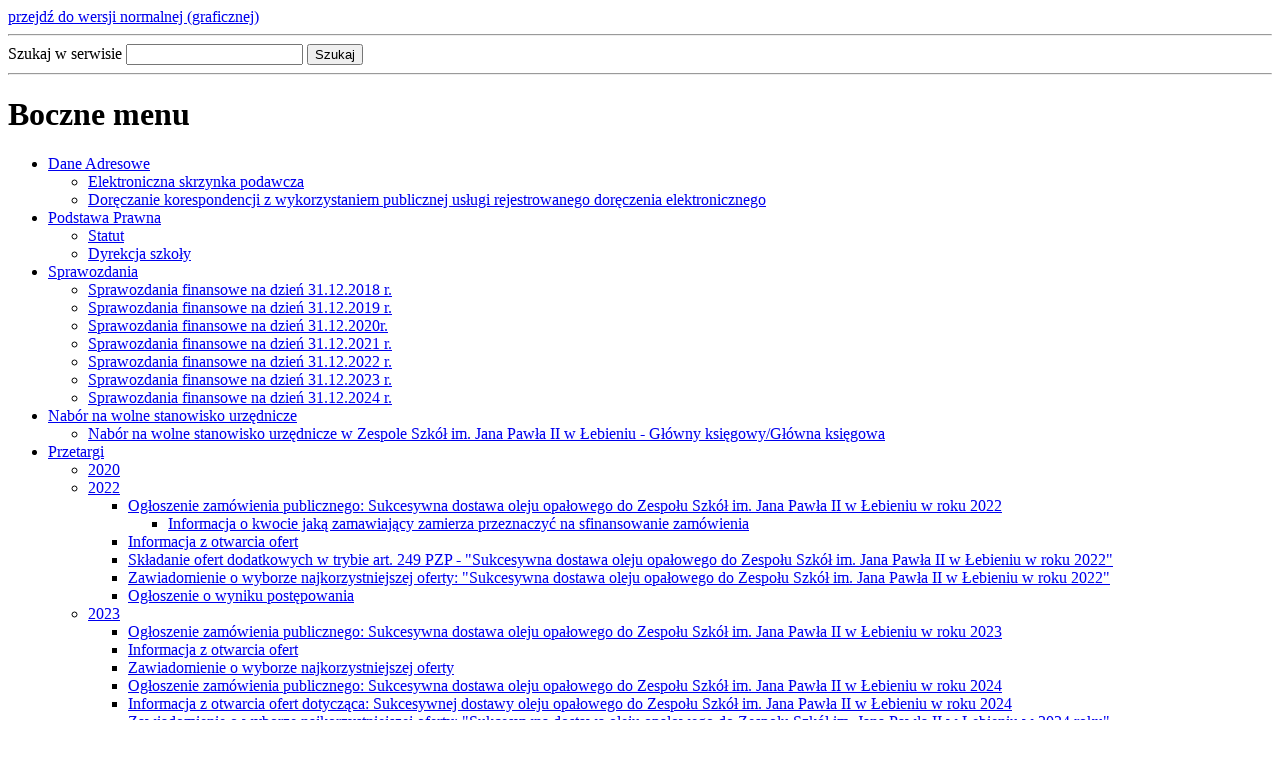

--- FILE ---
content_type: text/html; charset=UTF-8
request_url: https://bipszkolalebien.nwl.pl/mapa-strony/?ver=text
body_size: 2279
content:
<!DOCTYPE html PUBLIC "-//W3C//DTD XHTML 1.1//EN" "http://www.w3.org/TR/xhtml11/DTD/xhtml11.dtd">
<html xmlns="http://www.w3.org/1999/xhtml" xml:lang="pl">
	<head>
		<meta http-equiv="Content-Type" content="text/html;charset=UTF-8">
		<title>Zespól Szkół im. Jana Pawła II w Łebieniu</title>
		<meta name="description" content="Zespól Szkół im. Jana Pawła II w Łebieniu" />
		<meta name="keywords" content="" />
		<style>
			@media print {    
				.no-print { display: none !important; }
			}
		</style>
	</head>
	<body>
		<a href="/mapa-strony/?ver=normal" title="przejdź do wersji normalnej (graficznej)" rel="nofollow">przejdź do wersji normalnej (graficznej)</a>		<hr>
		<form action="/" method="get" accept-charset="utf-8">
			<label for="s">Szukaj w serwisie</label>
			<input type="text" name="s" id="s" value="" >
			<input type="submit" name="submit" value="Szukaj">
		</form>
		<hr>
		<h1>Boczne menu</h1>
		
				<ul class="nav">
						<li>
		<a href="/dane-adresowe/">Dane Adresowe</a>
						<ul class="submenu">
						<li>
		<a href="/dane-adresowe/elektroniczna-skrzynka-podawcza-2/">Elektroniczna skrzynka podawcza</a>
				</li>
								<li>
		<a href="/dane-adresowe/doreczanie-korespondencji-z-wykorzystaniem-publicznej-uslugi-rejestrowanego-doreczenia-elektronicznego/">Doręczanie korespondencji z wykorzystaniem publicznej usługi rejestrowanego doręczenia elektronicznego</a>
				</li>
				 
		</ul> 
		 
				</li>
								<li>
		<a href="/podstawa-prawna/">Podstawa Prawna</a>
						<ul class="submenu">
						<li>
		<a href="/podstawa-prawna/statut/">Statut</a>
				</li>
								<li>
		<a href="/podstawa-prawna/dyrekcja-szkoly/">Dyrekcja szkoły</a>
				</li>
				 
		</ul> 
		 
				</li>
								<li>
		<a href="/sprawozdania/">Sprawozdania</a>
						<ul class="submenu">
						<li>
		<a href="/sprawozdania/sprawozdania-finansowe-na-dzien-31122018-r/">Sprawozdania finansowe na dzień 31.12.2018 r.</a>
				</li>
								<li>
		<a href="/sprawozdania/sprawozdania-finansowe-na-dzien-31122019-r/">Sprawozdania finansowe na dzień 31.12.2019 r.</a>
				</li>
								<li>
		<a href="/sprawozdania/nowa-strona-1/">Sprawozdania finansowe na dzień 31.12.2020r.</a>
				</li>
								<li>
		<a href="/sprawozdania/sprawozdania-finansowe-na-dzien-31122021-r/">Sprawozdania finansowe na dzień 31.12.2021 r.</a>
				</li>
								<li>
		<a href="/sprawozdania/sprawozdania-finansowe-2022/">Sprawozdania finansowe na dzień 31.12.2022 r.</a>
				</li>
								<li>
		<a href="/sprawozdania/sprawozdania-finansowe-na-dzien-31122023/">Sprawozdania finansowe na dzień 31.12.2023 r.</a>
				</li>
								<li>
		<a href="/sprawozdania/sprawozdania-finansowe-na-dzien-31122024-r/">Sprawozdania finansowe na dzień 31.12.2024 r.</a>
				</li>
				 
		</ul> 
		 
				</li>
								<li>
		<a href="/nabor-na-wolne-stanowisko-urzednicze/">Nabór na wolne stanowisko urzędnicze</a>
						<ul class="submenu">
						<li>
		<a href="/nabor-na-wolne-stanowisko-urzednicze/nabor-na-wolne-stanowisko-urzednicze-w-zespole-szkol-im-jana-pawla-ii-w-lebieniu-glowny-ksiegowyglowna-ksiegowa/">Nabór na wolne stanowisko urzędnicze w Zespole Szkół im. Jana Pawła II w Łebieniu - Główny księgowy/Główna księgowa</a>
				</li>
				 
		</ul> 
		 
				</li>
								<li>
		<a href="/przetargi/">Przetargi</a>
						<ul class="submenu">
						<li>
		<a href="/przetargi/2020/">2020</a>
				</li>
								<li>
		<a href="/przetargi/2022/">2022</a>
						<ul class="submenu">
						<li>
		<a href="/przetargi/2022/ogloszenie-zamowienia-publicznego-sukcesywna-dostawa-oleju-opalowego-do-zespolu-szkol-im-jana-pawla-ii-w-lebieniu-w-roku-2022/">Ogłoszenie zamówienia publicznego: Sukcesywna dostawa oleju opałowego do Zespołu Szkół im. Jana Pawła II w Łebieniu w roku 2022</a>
						<ul class="submenu">
						<li>
		<a href="/przetargi/2022/ogloszenie-zamowienia-publicznego-sukcesywna-dostawa-oleju-opalowego-do-zespolu-szkol-im-jana-pawla-ii-w-lebieniu-w-roku-2022/nowa-strona-5/">Informacja o kwocie jaką zamawiający zamierza przeznaczyć na sfinansowanie zamówienia</a>
				</li>
				 
		</ul> 
		 
				</li>
								<li>
		<a href="/przetargi/2022/informacja-z-otwarcia-ofert/">Informacja z otwarcia ofert</a>
				</li>
								<li>
		<a href="/przetargi/2022/skladanie-ofert-dodatkowych-w-trybie-art-249-pzp-quotsukcesywna-dostawa-oleju-opalowego-do-zespolu-szkol-im-jana-pawla-ii-w-lebieniu-w-roku-2022quot/">Składanie ofert dodatkowych w trybie art. 249 PZP - &quot;Sukcesywna dostawa oleju opałowego do Zespołu Szkół im. Jana Pawła II w Łebieniu w roku 2022&quot;</a>
				</li>
								<li>
		<a href="/przetargi/2022/zawiadomienie-o-wyborze-najkorzystniejszej-oferty-quotsukcesywna-dostawa-oleju-opalowego-do-zespolu-szkol-im-jana-pawla-ii-w-lebieniu-w-roku-2022quot/">Zawiadomienie o wyborze najkorzystniejszej oferty: &quot;Sukcesywna dostawa oleju opałowego do Zespołu Szkół im. Jana Pawła II w Łebieniu w roku 2022&quot;</a>
				</li>
								<li>
		<a href="/przetargi/2022/nowa-strona-3/">Ogłoszenie o wyniku postępowania</a>
				</li>
				 
		</ul> 
		 
				</li>
								<li>
		<a href="/przetargi/2023/">2023</a>
						<ul class="submenu">
						<li>
		<a href="/przetargi/2023/ogloszenie-zamowienia-publicznego-sukcesywna-dostawa-oleju-opalowego-do-zespolu-szkol-im-jana-pawla-ii-w-lebieniu-w-roku-2023-2/">Ogłoszenie zamówienia publicznego: Sukcesywna dostawa oleju opałowego do Zespołu Szkół im. Jana Pawła II w Łebieniu w roku 2023</a>
				</li>
								<li>
		<a href="/przetargi/2023/informacja-z-otwarcia-ofert-2/">Informacja z otwarcia ofert</a>
				</li>
								<li>
		<a href="/przetargi/2023/zawiadomienie-o-wyborze-najkorzystniejszej-oferty/">Zawiadomienie o wyborze najkorzystniejszej oferty</a>
				</li>
								<li>
		<a href="/przetargi/2023/ogloszenie-zamowienia-publicznego-sukcesywna-dostawa-oleju-opalowego-do-zespolu-szkol-im-jana-pawla-ii-w-lebieniu-w-roku-2024/">Ogłoszenie zamówienia publicznego: Sukcesywna dostawa oleju opałowego do Zespołu Szkół im. Jana Pawła II w Łebieniu w roku 2024</a>
				</li>
								<li>
		<a href="/przetargi/2023/nowa-strona-7/">Informacja z otwarcia ofert dotycząca: Sukcesywnej dostawy oleju opałowego do Zespołu Szkół im. Jana Pawła II w Łebieniu w roku 2024</a>
				</li>
								<li>
		<a href="/przetargi/2023/zawiadomienie-o-wyborze-najkorzystniejszej-oferty-quotsukcesywna-dostawa-oleju-opalowego-do-zespolu-szkol-im-jana-pawla-ii-w-lebieniu-w-2024-rokuquot/">Zawiadomienie o wyborze najkorzystniejszej oferty: &quot;Sukcesywna dostawa oleju opałowego do Zespołu Szkół im. Jana Pawła II w Łebieniu w 2024 roku&quot;</a>
				</li>
				 
		</ul> 
		 
				</li>
								<li>
		<a href="/przetargi/2024/">2024</a>
						<ul class="submenu">
						<li>
		<a href="/przetargi/2024/sukcesywna-dostawa-oleju-opalowego-do-zespolu-szkol-im-jana-pawla-ii-w-lebieniu-w-roku-2025/">Ogłoszenie zamówienia publicznego: Sukcesywna dostawa oleju opałowego do Zespołu Szkół im. Jana Pawła II w Łebieniu w roku 2025</a>
				</li>
								<li>
		<a href="/przetargi/2024/nowa-strona-7-2/">Informacja z otwarcia ofert</a>
				</li>
								<li>
		<a href="/przetargi/2024/zawiadomienie-o-wyborze-najkorzystniejszej-oferty-2/">Zawiadomienie o wyborze najkorzystniejszej oferty</a>
				</li>
				 
		</ul> 
		 
				</li>
								<li>
		<a href="/przetargi/nowa-strona-12/">2025</a>
				</li>
				 
		</ul> 
		 
				</li>
								<li>
		<a href="/aktualnosci/">Aktualności</a>
						<ul class="submenu">
						<li>
		<a href="/aktualnosci/plan-zamowien-publicznych-na-rok-2020/">Plan zamówień publicznych na rok 2020</a>
				</li>
								<li>
		<a href="/aktualnosci/plan-zamowien-publicznych-na-rok-2019/">Plan zamówień publicznych na rok 2019</a>
				</li>
								<li>
		<a href="/aktualnosci/plan-zamowien-publicznych-na-rok-2018/">Plan zamówień publicznych na rok 2018</a>
				</li>
								<li>
		<a href="/aktualnosci/plan-zamowien-publicznych-na-rok-2022/">Plan zamówień publicznych na rok 2022</a>
				</li>
				 
		</ul> 
		 
				</li>
								<li>
		<a href="https://bipszkolalebien.nwl.pl/archiwum/bip.zslebien.pl/index.html">Archiwum BIP</a>
				</li>
								<li>
		<a href="/raport-o-stanie-zapewnienia-dostepnosci/">Raport o stanie zapewnienia dostępności</a>
				</li>
								<li>
		<a href="/oswiadczenie-o-dostepnosci/">Deklaracja dostępności</a>
				</li>
								<li>
		<a href="/dostepnosc/">Dostępność</a>
				</li>
								<li>
		<a href="/zapewnienie-dostepnosci-osobom-ze-szczegolnymi-potrzebami/">Zapewnienie dostępności osobom ze szczególnymi potrzebami</a>
						<ul class="submenu">
						<li>
		<a href="/zapewnienie-dostepnosci-osobom-ze-szczegolnymi-potrzebami/wniosek-o-zapewnienie-dostepnosci/">Wniosek o zapewnienie dostępności</a>
				</li>
								<li>
		<a href="/zapewnienie-dostepnosci-osobom-ze-szczegolnymi-potrzebami/plan-dzialania/">Plan działania</a>
				</li>
								<li>
		<a href="/zapewnienie-dostepnosci-osobom-ze-szczegolnymi-potrzebami/informacja-o-zakresie-dzialalnosci-szkoly/">Informacja o zakresie działalności szkoły</a>
						<ul class="submenu">
						<li>
		<a href="/zapewnienie-dostepnosci-osobom-ze-szczegolnymi-potrzebami/informacja-o-zakresie-dzialalnosci-szkoly/informacja-w-tekscie-odczytywalnym-maszynowo/">Informacja w tekście odczytywalnym maszynowo</a>
				</li>
								<li>
		<a href="/zapewnienie-dostepnosci-osobom-ze-szczegolnymi-potrzebami/informacja-o-zakresie-dzialalnosci-szkoly/informacja-w-tekscie-latwym-do-czytania/">Informacja w tekście łatwym do czytania</a>
				</li>
				 
		</ul> 
		 
				</li>
				 
		</ul> 
		 
				</li>
								<li>
		<a href="/cyberbezpieczenstwo/">Cyberbezpieczeństwo</a>
				</li>
								<li>
		<a href="/skargi-i-wnioski/">Skargi i wnioski</a>
				</li>
								<li>
		<a href="/redakcja/">Redakcja</a>
				</li>
				 
		</ul> 
		 
		<hr>
						
		<br />
<b>Fatal error</b>:  Uncaught Error: Call to a member function getPages() on null in /home/users/bipszkolalebien/public_html/template_cache/83735663e8857aa43e0d4f7980fefcaac29703ea.file.text-ver.tpl.php:115
Stack trace:
#0 /home/users/bipszkolalebien/public_html/lib/Smarty/sysplugins/smarty_internal_templatebase.php(180): content_6060d7e8d929b3_37706175(Object(Smarty_Internal_Template))
#1 /home/users/bipszkolalebien/public_html/lib/Smarty/sysplugins/smarty_internal_templatebase.php(374): Smarty_Internal_TemplateBase-&gt;fetch('text-ver.tpl', NULL, NULL, Object(Site), true)
#2 /home/users/bipszkolalebien/public_html/objects/Theme.class.php(36): Smarty_Internal_TemplateBase-&gt;display('text-ver.tpl')
#3 /home/users/bipszkolalebien/public_html/modules/Site.class.php(194): Theme-&gt;showPage()
#4 /home/users/bipszkolalebien/public_html/modules/Site.class.php(162): Site-&gt;showCustomScreen('text-ver.tpl')
#5 /home/users/bipszkolalebien/public_html/index.php(42): Site-&gt;generate()
#6 {main}
  thrown in <b>/home/users/bipszkolalebien/public_html/template_cache/83735663e8857aa43e0d4f7980fefcaac29703ea.file.text-ver.tpl.php</b> on line <b>115</b><br />
